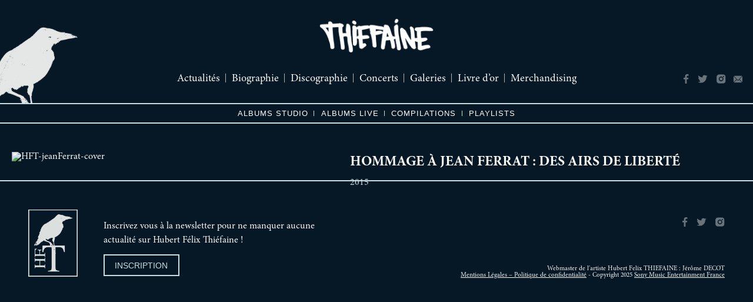

--- FILE ---
content_type: text/css
request_url: https://www.thiefaine.com/wp-content/themes/thiefaine_2018/style.css
body_size: 7417
content:
/*
Theme Name: Thiefaine
Theme URI: http://www.thiefaine.com
Author: Holy Soakers
Author URI: http://www.holysoakers.com
Version: 1.0
License: Copyright 2018 Holy Soakers
License URI: http://www.holysoakers.com
*/


/*-----------------------------------------------------
	1. Normalize 
-------------------------------------------------------*/

html,
body,
div,
span,
applet,
object,
iframe,
h1,
h2,
h3,
h4,
h5,
h6,
p,
blockquote,
pre,
a,
abbr,
acronym,
address,
big,
cite,
code,
del,
dfn,
em,
img,
ins,
kbd,
q,
s,
samp,
small,
strike,
strong,
sub,
sup,
tt,
var,
b,
u,
i,
center,
dl,
dt,
dd,
ol,
ul,
li,
fieldset,
form,
label,
legend,
table,
caption,
tbody,
tfoot,
thead,
tr,
th,
td,
article,
aside,
canvas,
details,
embed,
figure,
figcaption,
footer,
header,
hgroup,
menu,
nav,
output,
ruby,
section,
summary,
time,
mark,
audio,
video {
    margin: 0;
    padding: 0;
    border: 0;
    font-size: 100%;
    font: inherit;
    vertical-align: baseline;
}

article,
aside,
details,
figcaption,
figure,
footer,
header,
hgroup,
menu,
nav,
section {
    display: block;
}

body {
    line-height: 1;
}

ol,
ul {
    list-style: none;
}

blockquote,
q {
    quotes: none;
}

blockquote:before,
blockquote:after,
q:before,
q:after {
    content: '';
    content: none;
}

table {
    border-collapse: collapse;
    border-spacing: 0;
}

* {
    -webkit-box-sizing: border-box;
    -moz-box-sizing: border-box;
    box-sizing: border-box;
}


/*-----------------------
	2. Accessibility
------------------------*/

.screen-reader-text {
    clip: rect(1px, 1px, 1px, 1px);
    height: 1px;
    overflow: hidden;
    position: absolute!important;
    width: 1px;
    word-wrap: normal!important
}

.screen-reader-text:focus {
    background-color: #f1f1f1;
    -webkit-border-radius: 3px;
    border-radius: 3px;
    -webkit-box-shadow: 0 0 2px 2px rgba(0, 0, 0, 0.6);
    box-shadow: 0 0 2px 2px rgba(0, 0, 0, 0.6);
    clip: auto!important;
    color: #21759b;
    display: block;
    font-size: 14px;
    font-size: .875rem;
    font-weight: 700;
    height: auto;
    left: 5px;
    line-height: normal;
    padding: 15px 23px 14px;
    text-decoration: none;
    top: 5px;
    width: auto;
    z-index: 100000
}


/*-----------------------
	3. Clearing
------------------------*/

.clear {
    clear: both;
}

.clear:before,
.clear:after,
.entry-content:before,
.entry-content:after,
.entry-footer:before,
.entry-footer:after,
.comment-content:before,
.comment-content:after,
.site-header:before,
.site-header:after,
.site-content:before,
.site-content:after,
.site-footer:before,
.site-footer:after,
.nav-links:before,
.nav-links:after,
.pagination:before,
.pagination:after,
.comment-author:before,
.comment-author:after,
.widget-area:before,
.widget-area:after,
.widget:before,
.widget:after,
.comment-meta:before,
.comment-meta:after {
    content: "";
    display: table;
    table-layout: fixed
}

.clear:after,
.entry-content:after,
.entry-footer:after,
.comment-content:after,
.site-header:after,
.site-content:after,
.site-footer:after,
.nav-links:after,
.pagination:after,
.comment-author:after,
.widget-area:after,
.widget:after,
.comment-meta:after {
    clear: both
}


/*-----------------------
	4. Text Zone
------------------------*/

.textZone p {
    margin-bottom: 1.5em;
    line-height: 1.5em;
}

.textZone b,
.textZone strong {
    font-weight: bold;
}

.textZone big {
    font-size: 125%
}

.textZone dfn,
.textZone cite,
.textZone em,
.textZone i {
    font-style: italic
}

.textZone a {
    color: #ffffff;
}

.textZone a:hover {
    color: #111;
}

.textZone ul {
    list-style: outside disc;
    margin: 1em 1em 1em 4em;
}

.textZone ol {
    list-style: outside decimal;
    margin: 1em 1em 1em 4em;
}

.textZone li {
    position: relative;
    left: 1em;
    padding-right: 1em;
    margin: 0 0 0.3em 0;
}

.textZone h1,
.textZone h2,
.textZone h3,
.textZone h4,
.textZone h5,
.textZone h6 {
    clear: both;
    line-height: 1.4;
    margin: 0 0 .75em;
    padding: 1.5em 0 0
}

.textZone h1 {
    font-size: 2em;
    font-weight: 300
}

.textZone h2 {
    font-size: 1.5em;
    font-weight: 300
}

.textZone h3 {
    font-size: 1.17em;
    font-weight: 300
}

.textZone h4 {
    font-size: 1.12em;
    font-weight: 800
}

.textZone h5 {
    font-size: .83em;
    font-weight: 800;
}

.textZone h6 {
    font-size: .75em;
    font-weight: 800
}

.textZone h1:first-child,
.textZone h2:first-child,
.textZone h3:first-child,
.textZone h4:first-child,
.textZone h5:first-child,
.textZone h6:first-child {
    padding-top: 0
}

.textZone address {
    margin: 0 0 1.5em
}

.textZone pre {
    background: #eee;
    font-family: "Courier 10 Pitch", Courier, monospace;
    line-height: 1.6;
    margin-bottom: 1.6em;
    max-width: 100%;
    overflow: auto;
    padding: 1.6em
}

.textZone code,
.textZone kbd,
.textZone tt,
.textZone var {
    font-family: Monaco, Consolas, "Andale Mono", "DejaVu Sans Mono", monospace;
    font-size: 16px;
    font-size: 1em
}

.textZone abbr,
.textZone acronym {
    border-bottom: 1px dotted #666;
    cursor: help
}

.textZone mark,
.textZone ins {
    background: #eee;
    text-decoration: none
}

.textZone blockquote {
    background: #f9f9f9;
    padding: 1em 1em 1em 3em;
    border-left: 10px solid #666;
    margin: 1.5em 10px;
    quotes: "\201C""\201D""\2018""\2019";
}

.textZone blockquote:before {
    color: #ccc;
    content: open-quote;
    font-size: 4em;
    line-height: 0.1em;
    margin-right: 0.25em;
    vertical-align: -0.4em;
}

.textZone blockquote p {
    display: inline;
}

.textZone hr {
    border: none;
    border-bottom: 1px solid #ffffff;
}

.textZone q {
    quotes: "“" "”" "‘" "’"
}

.textZone .size-thumbnail {
    width: 33%;
    height: auto;
}

.textZone .size-medium {
    width: 50%;
    height: auto;
}

.textZone .size-large {
    width: 100%;
    height: auto;
}

.textZone .size-full {
    max-width: 100%;
    height: auto;
}

.textZone .alignleft {
    position: relative;
    display: block;
    float: left;
    margin: 0 1.5em 1.5em 0;
}

.textZone .alignright {
    position: relative;
    display: block;
    float: right;
    margin: 0 0 1.5em 1.5em;
}

.textZone .aligncenter {
    position: relative;
    display: block;
    clear: both;
    margin: 1.5em auto;
}

.textZone :focus {
    outline: none
}

.textZone iframe {
    width: 100%;
}


/*-----------------------
	5. My Style
------------------------*/

html,
body {
    background: #061726/*#eee*/
    ;
    font-family: "MinionPro", "Times New Roman", Times, serif;
    color: #ffffff;
    width: 100%;
    height: 100% !important;
    margin: 0 auto;
    font-size: 16px;
}

::selection {
    background: #ffffff;
    color: #fff;
    text-shadow: none;
}

a {
    color: #CCDDE0;
    -webkit-transition: all .2s linear;
    transition: all .2s linear;
}

@font-face {
    font-family: 'MinionPro';
    src: url('fonts/MinionPro-Regular.eot?#iefix') format('embedded-opentype'), url('fonts/MinionPro-Regular.otf') format('opentype'), url('fonts/MinionPro-Regular.woff') format('woff'), url('fonts/MinionPro-Regular.ttf') format('truetype'), url('fonts/MinionPro-Regular.svg#MinionPro-Regular') format('svg');
    font-weight: normal;
    font-style: normal;
}

@font-face {
    font-family: 'MinionPro';
    src: url('fonts/MinionPro-It.eot?#iefix') format('embedded-opentype'), url('fonts/MinionPro-It.otf') format('opentype'), url('fonts/MinionPro-It.woff') format('woff'), url('fonts/MinionPro-It.ttf') format('truetype'), url('fonts/MinionPro-It.svg#MinionPro-It') format('svg');
    font-weight: normal;
    font-style: italic;
}

@font-face {
    font-family: 'MinionPro';
    src: url('fonts/MinionPro-Bold.eot?#iefix') format('embedded-opentype'), url('fonts/MinionPro-Bold.otf') format('opentype'), url('fonts/MinionPro-Bold.woff') format('woff'), url('fonts/MinionPro-Bold.ttf') format('truetype'), url('fonts/MinionPro-Bold.svg#MinionPro-Bold') format('svg');
    font-weight: bold;
    font-style: normal;
}

@font-face {
    font-family: 'MinionPro';
    src: url('fonts/MinionPro-BoldIt.eot?#iefix') format('embedded-opentype'), url('fonts/MinionPro-BoldIt.otf') format('opentype'), url('fonts/MinionPro-BoldIt.woff') format('woff'), url('fonts/MinionPro-BoldIt.ttf') format('truetype'), url('fonts/MinionPro-BoldIt.svg#MinionPro-BoldIt') format('svg');
    font-weight: bold;
    font-style: italic;
}

header {
    position: relative;
    width: 100%;
    background: url(img/Corbeau.png) -30px 106% no-repeat;
    background-size: auto 75%;
}

header #logo {
    position: relative;
    left: 50%;
    -webkit-transform: translateX(-50%);
    transform: translateX(-50%);
    display: inline-block;
    width: 60%;
    max-width: 480px;
    padding: 2em 0;
}

header #logo img {
    display: block;
    width: 100%;
    height: auto;
}

header .menu {
    padding: 0 10% 2em 10%;
    width: 100%;
    text-align: center;
}

header .menu li {
    position: relative;
    display: inline-block;
    margin: 0 .5em
}

header .menu li::after {
    content: "";
    position: absolute;
    top: 0;
    right: -.65em;
    width: 1px;
    height: 80%;
    background: #b2b2b2
}

header .menu li:last-child::after {
    display: none;
}

header .menu li a {
    position: relative;
    display: inline-block;
    color: #ffffff;
    text-decoration: none;
    font-size: 1.125em;
}

header .menu li a::after {
    content: "";
    position: absolute;
    bottom: -2px;
    left: 0;
    width: 0%;
    height: 2px;
    -webkit-transition: all .2s linear;
    transition: all .2s linear;
}

header .menu li a:hover::after,
.current-menu-item a::after,
.current_page_item a::after,
.post-type-archive-discographie #menu-item-3976 a::after,
.single-concerts #menu-item-3975 a::after,
.post-type-archive-galeries #menu-item-4074 a::after,
.single-galeries #menu-item-4074 a::after,
.single-videos #menu-item-4074 a::after,
.page-id-4113 #menu-item-3976 a::after {
    width: 100% !important;
}

header .Social {
    position: absolute;
    bottom: 2em;
    right: 1em;
    text-align: right;
}

header .Social li {
    position: relative;
    display: inline-block;
    margin-left: .5em;
}

header .Social li a {
    position: relative;
    display: block;
    width: 18px;
    height: 18px;
    background: url(img/Social2.png) no-repeat;
    background-size: auto 16px;
    text-indent: -9999px;
    font-size: 0;
    padding: .25em;
    margin: .15em;
    -webkit-transition: all .2s linear;
    transition: all .2s linear;
}

header .Social li a {
    opacity: .4;
}

header .Social li a:hover {
    opacity: 1;
}

header .Social li a.Facebook {
    background-position: 6px center;
}

header .Social li a.Twitter {
    background-position: -24px center;
}

header .Social li a.Instagram {
    background-position: -51px center;
}

header .Social li a.Newsletter {
    background-position: -80px center;
}

#welcome {
    position: relative;
    width: 100%;
    max-width: 1400px;
    margin: 0 auto;
    height: 100%;
    text-align: center;
    overflow: hidden;
}

#welcome img {
    position: absolute;
    top: 0;
    left: 50%;
    -webkit-transform: translateX(-50%);
    transform: translateX(-50%);
    display: inline-block;
    width: auto;
    height: 100%;
}

#welcome #links {
    position: absolute;
    bottom: 2.5em;
    right: 5%;
    text-align: center;
}

#welcome #links li {
    position: relative;
    display: inline-block;
    padding: 1.5em 1em;
}

#welcome #links li a {
    display: inline-block;
    text-decoration: none;
    text-transform: uppercase;
    font-family: arial;
    padding: .7em 1.2em;
    font-size: .9em;
    -webkit-transition: all .2s linear;
    transition: all .2s linear;
}

#welcome .Social {
    position: absolute;
    bottom: 4.5em;
    left: 5%;
    text-align: center;
}

#welcome .Social li {
    position: relative;
    display: inline-block;
    margin-left: .5em;
}

#welcome .Social li a {
    position: relative;
    display: block;
    width: 22px;
    height: 22px;
    background: url(img/Social2.png) no-repeat;
    background-size: auto 20px;
    text-indent: -9999px;
    font-size: 0;
    padding: .25em;
    margin: .15em;
    -webkit-transition: all .2s linear;
    transition: all .2s linear;
}

#welcome .Social li a {
    opacity: .4;
}

#welcome .Social li a:hover {
    opacity: 1;
}

#welcome .Social li a.Facebook {
    background-position: 6px center;
}

#welcome .Social li a.Twitter {
    background-position: -29px center;
}

#welcome .Social li a.Instagram {
    background-position: -64px center;
}

#welcome .Social li a.Newsletter {
    background-position: -99px center;
}


/*
#slider{position:relative; width:100%; overflow:hidden}
.flex-container a:hover,.flex-slider a:hover {outline: none;}
.slides,.slides > li,.flex-control-nav,.flex-direction-nav {margin: 0; padding: 0; list-style: none;}
.flex-pauseplay span {text-transform: capitalize;}
.flexslider {position:relative; margin: 0; padding: 0;}
.flexslider .slides > li {display: none; -webkit-backface-visibility: hidden;}
.flexslider .slides img {width: 100%; height:auto; display: block;}
.flexslider .slides:after {content: "\0020";display: block;clear: both;visibility: hidden;line-height: 0;height: 0;}
html[xmlns] .flexslider .slides {display: block;}
* html .flexslider .slides {height: 1%;}
.no-js .flexslider .slides > li:first-child {display: block;}
.flex-nav-prev, .flex-nav-next{position:absolute; top:0; width:5em; height:100%;  z-index:9;}
.flex-nav-prev{left:0;}
.flex-nav-next{right:0;}
.flex-nav-prev a, .flex-nav-next a{position:absolute; top:50%;  width:7em; height:7em;  border-radius:5em; text-indent:-9999px; -webkit-transition: all .2s linear; transition: all .2s linear;}
	.flex-nav-prev a:hover, .flex-nav-next a:hover{opacity:.7;}
	.flex-nav-prev a{-webkit-transform: translate(-50%, -50%); transform: translate(-50%, -50%); background-image:url(img/Previous.png); background-repeat:no-repeat; background-position:75% center; background-size:auto 40%;}
	.flex-nav-next a{left:1.5em; top:50%; -webkit-transform: translateY(-50%); transform: translateY(-50%); background-image:url(img/Next.png); background-repeat:no-repeat; background-position:25% center; background-size:auto 40%;}
*/


/* ACTU LIST */

#actusList {
    position: relative;
    margin: 0 auto;
    width: 100%;
    max-width: 800px;
    padding: 3em 0;
}

#actusList article {
    position: relative;
    margin-bottom: 5em;
}

#actusList article .postImg {
    position: relative;
    width: 100%;
    width: 38%;
    float: left;
}

#actusList article .postImg img {
    width: 100%;
    height: auto;
}

#actusList .postRight {
    position: relative;
    float: left;
    width: 58%;
    margin-left: 4%;
    margin-top: 1.5em;
}

#actusList .postRight .postTop {
    min-height: 284px;
}

.actus .postTitle {
    color: #ffffff;
    font-size: 1.5em;
    text-transform: uppercase;
    font-weight: bold;
}

.actus .postTitle a {
    color: #ffffff;
    text-decoration: none;
}

.actus .postDate {
    font-family: arial;
    display: inline-block;
    text-transform: uppercase;
    margin: .75em 0 2em 0;
    color: #fff;
    font-size: .65em;
    padding: .35em .35em .25em .35em;
}

.actus .postReadMore {
    position: relative;
    text-align: right;
}

.actus .postReadMore a {
    position: relative;
    font-family: arial;
    display: inline-block;
    text-transform: uppercase;
    margin: .75em 0 2em 0;
    color: #fff;
    font-size: .65em;
    padding: .35em .35em .25em .35em;
    line-height: 1em;
    text-decoration: none;
}

.actus .postFooter {
    position: relative;
}

.actus .postFooter hr {
    border-right: 0;
    border-left: 0;
    border-bottom: 0;
    opacity: .3;
    position: relative;
    margin-bottom: 1.5em;
}

.actus .postFooter .postShare {
    position: relative;
    width: 60%;
    float: left;
}

.actus .postShare li {
    display: inline-block;
    margin-right: .5em;
}

.actus .postShare li a {
    position: relative;
    display: block;
    width: 18px;
    height: 18px;
    background: url(img/Social2.png) no-repeat;
    background-size: auto 16px;
    text-indent: -9999px;
    font-size: 0;
    padding: .25em;
    margin: .15em;
    -webkit-transition: all .2s linear;
    transition: all .2s linear;
}

.actus .postShare li a {
    opacity: .4;
}

.actus .postShare li a:hover {
    opacity: 1;
}

.actus .postShare li a.postShareFacebook {
    background-position: 6px center;
}

.actus .postShare li a.postShareTwitter {
    background-position: -24px center;
}

.actus .postRight .postFooter .postComments {
    position: relative;
    width: 40%;
    float: left;
    text-align: right;
}

.actus .postComments a {
    display: inline-block;
    margin-top: .1em;
    padding: 0 0 .3em 2em;
    color: #CCDDE0;
    text-decoration: none;
    font-family: arial;
    text-transform: uppercase;
    font-size: .65em;
    background: url(img/Comments_Grey.png) top left no-repeat;
    background-size: auto 100%;
}

.wp-pagenavi {
    text-align: center;
}

.wp-pagenavi span,
.wp-pagenavi a {
    background-color: #ffffff;
    color: #061726;
    letter-spacing: 1px;
    text-decoration: none;
    font-family: arial;
    text-transform: uppercase;
    font-size: .9em;
    padding: .5em !important;
    border: 0 !important;
    -webkit-transition: all .2s linear;
    transition: all .2s linear;
}


/* ACTU SINGLE */

#singlePost .singleTop {
    position: relative;
    background: #061726;
    padding: 3em;
}

#singlePost .singleTopCtt {
    position: relative;
    margin: 0 auto;
    width: 100%;
    max-width: 800px;
}

#singlePost .commentZone {
    position: relative;
    margin: 0 auto;
    width: 100%;
    max-width: 800px;
    padding: 3em 0;
}

#singlePost .commentForm h3 {
    display: inline-block;
    margin-top: .1em;
    padding: 0 0 .3em 2em;
    color: #ffffff;
    text-decoration: none;
    font-weight: bold;
    font-family: arial;
    text-transform: uppercase;
    font-size: .8em;
    background: url(img/Comments.png) top left no-repeat;
    background-size: auto 100%;
}

#singlePost .commentForm form {
    margin: 1em 0;
}

#singlePost .commentForm form input {
    position: relative;
    font-family: "MinionPro", "Times New Roman", Times, serif;
    border: 0;
    font-size: .95em;
    background: #fff;
    outline: none;
    -webkit-appearance: none;
    padding: 1em;
    width: 48%;
    margin-bottom: 1em;
    margin-right: 3.5%;
}

#singlePost .commentForm form input:nth-child(2) {
    margin-right: 0;
}

#singlePost .commentForm form textarea {
    position: relative;
    font-family: "MinionPro", "Times New Roman", Times, serif;
    border: 0;
    font-size: .95em;
    background: #fff;
    outline: none;
    -webkit-appearance: none;
    padding: 1em;
    width: 100%;
    margin-bottom: 1em;
}

#singlePost .commentForm form #submit {
    position: relative;
    float: right;
    color: #fff;
    letter-spacing: 1px;
    -webkit-appearance: none;
    font-family: arial;
    text-transform: uppercase;
    font-size: .7em;
    background: inherit;
    -webkit-transition: all .2s linear;
    transition: all .2s linear;
    max-width: 240px;
    cursor: pointer;
}

#singlePost .commentForm hr {
    margin: 2em 0;
    opacity: .3;
}

.comment-notes,
#singlePost .commentForm .comment-form-attachment {
    display: none !important;
}

#unrollComments {
    display: block;
    padding: 1em 0 1.3em 2em;
    color: #ffffff;
    text-decoration: none;
    font-weight: bold;
    font-family: arial;
    text-transform: uppercase;
    font-size: .8em;
    background: url(img/Comments.png) center left no-repeat;
    background-size: auto 18px;
    cursor: pointer;
}

#singlePost .commentlist {
    display: none;
}

#singlePost .comment {
    position: relative;
    margin-bottom: 1em;
}

#singlePost .comment .gravatar {
    position: relative;
    float: left;
}

#singlePost .comment .right {
    position: relative;
    float: left;
    width: calc(100% - 80px);
    padding-left: 20px;
}

#singlePost .comment .commentAuthor {
    font-weight: bold;
}

#singlePost .comment .commentDate {
    color: #CCDDE0;
    font-size: .8em;
    position: relative;
    margin: .5em 0;
}


/* DISCOGRAPHIE */

#discoAnchor {
    position: relative;
    width: 100%;
    padding: .5em 1em .4em 1em;
    text-align: center;
    margin-bottom: 1em;
}

#discoAnchor li {
    position: relative;
    margin: 0 .7em;
    display: inline-block;
    text-transform: uppercase;
    font-family: arial;
    font-size: .8em;
    letter-spacing: 1px;
}

#discoAnchor li::after {
    content: "";
    position: absolute;
    top: .05em;
    right: -.8em;
    width: 1px;
    height: 80%;
}

#discoAnchor li:last-child::after {
    display: none;
}

#discoAnchor li a {
    color: #ffffff;
    text-decoration: none;
}

#discoFeatured {
    position: relative;
    margin: 0 auto;
    width: 100%;
    max-width: 1300px;
    padding: 2em 1.25em;
}

#discoFeatured .left {
    position: relative;
    width: 40%;
    float: left;
}

#discoFeatured .left img {
    display: block;
    width: 100%;
    height: auto;
}

#discoFeatured .right {
    position: absolute;
    left: 40%;
    width: 60%;
    height: 84%;
    padding: 0 6.5% 2% 6.5%;
    overflow-y: scroll;
}

.single-discographie #discoFeatured .right {
    padding: 0 6.5% 4% 6.5%;
}

#discoFeatured .right h2 {
    text-transform: uppercase;
    font-size: 1.5em;
    font-weight: bold;
    line-height: 1.5;
}

#discoFeatured .right h3 {
    text-transform: uppercase;
    color: #CCDDE0;
    margin: .5em 0;
}

#discoFeatured .right .tracklist {
    margin: 1em 0 2em 0;
}

#discoFeatured .right .tracklist .track {
    position: relative;
    width: 100%;
    padding: .3em 0;
}

#discoFeatured .right .tracklist .track .number {
    position: absolute;
    top: .3em;
    width: 25px;
    display: inline-block;
    color: #ffffff;
}

#discoFeatured .right .tracklist .track h4 {
    display: inline-block;
    width: calc(100% - 100px);
    padding-left: 25px;
}

#discoFeatured .right .tracklist .track .openParole {
    float: right;
    font-family: arial;
    text-transform: uppercase;
    text-decoration: none;
    font-size: .75em;
}

.buy {
    text-decoration: none;
    text-transform: uppercase;
    font-family: arial;
    padding: .7em 1.2em;
    font-size: .9em;
    -webkit-transition: all .2s linear;
    transition: all .2s linear;
}

.discoCategory {
    position: relative;
    margin: 0 auto;
    width: 100%;
    padding: 1.5em 1.5em 1.5em 1.5em;
    max-width: 1500px;
}

#albumsStudio {
    padding-top: 2em;
}

.discoCategory .discoCatTitle {
    position: relative;
    font-size: 1.875em;
    text-transform: uppercase;
    background: #061726;
    margin-bottom: 1.75em;
    margin-left: 2%;
    display: inline-block;
    clear: both;
}

.discoCategory .discoCatTitle::after {
    content: "";
    position: absolute;
    bottom: -.2em;
    left: 0;
    width: 100%;
    height: 2px;
}

.discoList article {
    width: 24.5%;
    padding: 0 2%;
    display: inline-block;
    -webkit-transition: all 0.65s cubic-bezier(0.7, 0.3, 0, 1);
    transition: all 0.65s cubic-bezier(0.7, 0.3, 0, 1);
    margin-bottom: 4%;
    vertical-align: top;
}

.discoList .albumOpen {
    padding-bottom: 622px;
}

.discoList article .thumb {
    position: relative;
    padding-bottom: 1em;
    cursor: pointer;
}

.discoList article .thumb::before {
    content: '';
    position: absolute;
    height: 0px;
    width: 0px;
    border-left: 20px solid transparent;
    border-right: 20px solid transparent;
    border-bottom: 20px solid #061726;
    top: 96%;
    z-index: 100;
    left: 50%;
    -webkit-transform: translateX(-50%);
    transform: translateX(-50%);
    -webkit-transition: all .2s linear;
    transition: all .2s linear;
    opacity: 0;
}

.discoList .albumOpen .thumb::before {
    opacity: 1;
}

.discoList article .thumb img {
    width: 100%;
    height: auto;
}

.discoList article .thumb h2 {
    position: relative;
    margin: .6em 0 .3em 0;
    font-weight: bold;
    text-transform: uppercase;
    line-height: 1.4em;
}

.discoList article .thumb h3 {
    color: #CCDDE0;
}

.discoList .unroll {
    position: absolute;
    left: 0;
    width: 100%;
    background: #061726;
    z-index: 200;
    height: 0;
    overflow: hidden;
    -webkit-transition: all 0.65s cubic-bezier(0.7, 0.3, 0, 1);
    transition: all 0.65s cubic-bezier(0.7, 0.3, 0, 1);
}

.discoList .albumOpen .unroll {
    height: 622px;
}

.discoList .unrollCtt {
    position: relative;
    margin: 0 auto;
    width: 100%;
    max-width: 1300px;
    padding: 4em 2em;
}

.discoList .unroll .left {
    position: relative;
    width: 40%;
    float: left;
}

.discoList .unroll .left img {
    display: block;
    width: 100%;
    height: auto;
}

.discoList .unroll .right {
    position: relative;
    width: 60%;
    height: 560px;
    height: calc(620px - 8em);
    float: right;
}

.discoList .unroll .right>div {
    padding: 0 7.5%;
}

.discoList .unroll .albumClose {
    font-size: 2em;
    position: absolute;
    top: .7em;
    right: .7em;
    -webkit-transition: all .2s linear;
    transition: all .2s linear;
    cursor: pointer;
}

.discoList .unroll .albumClose:hover {
    transform: scale(1.2);
}

.discoList .unroll .right h2 {
    text-transform: uppercase;
    font-size: 1.5em;
    font-weight: bold;
    width: 100%;
    padding-right: 30px;
}

.discoList .unroll .right h4 {
    display: inline-block;
    width: calc(100% - 100px);
    padding-left: 25px;
}

.discoList .unroll .right .tracklist {
    margin: 1em 0 2em 0;
}

.discoList .unroll .right .tracklist .track {
    position: relative;
    width: 100%;
    padding: .3em 0;
}

.discoList .unroll .right .tracklist .track .number {
    position: absolute;
    top: .3em;
    width: 25px;
    display: inline-block;
    color: #ffffff;
}

.discoList .unroll .right .tracklist .track h3 {
    display: inline-block;
    width: calc(100% - 100px);
    padding-left: 25px;
}

.discoList .unroll .right .tracklist .track .openParole {
    float: right;
    font-family: arial;
    text-transform: uppercase;
    text-decoration: none;
    font-size: .75em;
}

.post-type-archive-discographie .parolesOverlay,
.single-discographie .parolesOverlay {
    position: fixed;
    display: none;
    top: 0;
    left: 0;
    width: 100%;
    height: 100%;
    overflow-y: scroll;
    z-index: 999;
    /*background:rgba(238, 238, 238, 0.98);*/
    background: #061726;
}

.post-type-archive-discographie .parolesOverlayCtt,
.single-discographie .parolesOverlayCtt {
    position: relative;
    margin: 0 auto;
    padding: 4em;
    max-width: 700px;
    overflow: scroll;
    color: #ffffff;
}

.post-type-archive-discographie .parolesOverlayCtt h3,
.single-discographie .parolesOverlayCtt h3 {
    text-transform: uppercase;
    font-size: 1.5em;
    margin-bottom: 2em;
    text-align: center;
    font-weight: bold;
}

.post-type-archive-discographie .closeCross,
.single-discographie .closeCross {
    position: fixed;
    top: 2em;
    right: 2em;
    cursor: pointer;
    -webkit-transition: all .2s linear;
    transition: all .2s linear;
    z-index: 999;
    color: #ffffff;
    text-decoration: none;
    font-size: 2em;
}

.post-type-archive-discographie .closeCross:hover,
.single-discographie .closeCross:hover {
    transform: scale(1.2);
}


/* CONCERTS */

#concertsAnchor {
    position: relative;
    width: 100%;
    padding: .5em 1em .4em 1em;
    text-align: center;
    margin-bottom: 1em;
}

#concertsAnchor li {
    position: relative;
    margin: 0 .7em;
    display: inline-block;
    text-transform: uppercase;
    font-family: arial;
    font-size: .8em;
    letter-spacing: 1px;
}

#concertsAnchor li::after {
    content: "";
    position: absolute;
    top: .05em;
    right: -.8em;
    width: 1px;
    height: 80%;
}

#concertsAnchor li:last-child::after {
    display: none;
}

#concertsAnchor li a {
    color: #ffffff;
    text-decoration: none;
}

.currentTour {
    position: relative;
    max-width: 1000px;
    height: 100%;
    background: #061726;
    overflow: auto;
    -webkit-overflow-scrolling: touch;
    left: 50% !important;
    -webkit-transform: translateX(-50%);
    transform: translateX(-50%);
}

.currentTour iframe {
    position: relative;
    max-width: 100%;
    margin: 0 auto;
    overflow: auto;
    -webkit-overflow-scrolling: touch;
}

.concertCategory {
    position: relative;
    margin: 0 auto;
    width: 100%;
    padding: 1.5em 1.5em 1.5em 1.5em;
    max-width: 1500px;
}

#albumsStudio {
    padding-top: 2em;
}

.concertCategory .concertCatTitle {
    position: relative;
    font-size: 1.875em;
    text-transform: uppercase;
    background: #061726;
    margin-bottom: 1.75em;
    margin-left: 2%;
    display: inline-block;
    clear: both;
}

.concertCategory .concertCatTitle::after {
    content: "";
    position: absolute;
    bottom: -.2em;
    left: 0;
    width: 100%;
    height: 2px;
}

.concertList article {
    width: 24.5%;
    padding: 0 2%;
    display: inline-block;
    -webkit-transition: all 0.65s cubic-bezier(0.7, 0.3, 0, 1);
    transition: all 0.65s cubic-bezier(0.7, 0.3, 0, 1);
    margin-bottom: 4%;
    vertical-align: top;
}

.concertList .albumOpen {
    padding-bottom: 684px;
}

.concertList article .thumb {
    position: relative;
    padding-bottom: 1em;
    cursor: pointer;
}

.concertList article .thumb::before {
    content: '';
    position: absolute;
    height: 0px;
    width: 0px;
    border-left: 20px solid transparent;
    border-right: 20px solid transparent;
    border-bottom: 20px solid #061726;
    top: 96%;
    z-index: 100;
    left: 50%;
    -webkit-transform: translateX(-50%);
    transform: translateX(-50%);
    -webkit-transition: all .2s linear;
    transition: all .2s linear;
    opacity: 0;
}

.concertList .albumOpen .thumb::before {
    opacity: 1;
}

.concertList article .thumb img {
    width: 100%;
    height: auto;
}

.concertList article .thumb h2 {
    position: relative;
    margin: .6em 0 .3em 0;
    font-weight: bold;
    text-transform: uppercase;
    line-height: 1.4em;
}

.concertList article .thumb h3 {
    color: #CCDDE0;
}

.concertList .unroll {
    position: absolute;
    left: 0;
    width: 100%;
    background: #061726;
    z-index: 200;
    height: 0;
    overflow: hidden;
    -webkit-transition: all 0.65s cubic-bezier(0.7, 0.3, 0, 1);
    transition: all 0.65s cubic-bezier(0.7, 0.3, 0, 1);
}

.concertList .albumOpen .unroll {
    height: 684px;
}

.concertList .unrollCtt {
    position: relative;
    margin: 0 auto;
    width: 100%;
    max-width: 1300px;
    padding: 4em 2em;
}

.concertList .unroll .left {
    position: relative;
    width: 40%;
    float: left;
    text-align: center;
}

.concertList .unroll .left img {
    width: auto;
    height: 100%;
}

.concertList .unroll .right {
    position: relative;
    width: 60%;
    height: 560px;
    height: calc(620px - 4em);
    float: right;
}

.concertList .unroll .right>div {
    padding: 0 7.5%;
}

.concertList .unroll .albumClose {
    font-size: 2em;
    position: absolute;
    top: .7em;
    right: .7em;
    -webkit-transition: all .2s linear;
    transition: all .2s linear;
    cursor: pointer;
}

.concertList .unroll .albumClose:hover {
    transform: scale(1.2);
}

.concertList .unroll .right h2 {
    text-transform: uppercase;
    font-size: 1.5em;
    font-weight: bold;
}

.concertList .unroll .right h3 {
    text-transform: uppercase;
    color: #CCDDE0;
    margin: 1em 0;
}

.concertList .unroll .right .tracklist {
    margin: 1em 0 2em 0;
}


/*
	
	

.singleConcert{position:relative; background:#061726; padding:3em;}
.singleConcert .singleConcertCtt{position:relative; margin:0 auto; width:100%; max-width:800px;}
.singleConcert .concertTitle{color:#ffffff; font-size:1.5em; text-transform:uppercase; font-weight:bold;}
.singleConcert .concertDate{position:relative; margin:.5em 0;}
*/


/* GALERIES */

#galeriesAnchor {
    position: relative;
    width: 100%;
    padding: .5em 1em .4em 1em;
    text-align: center;
    margin-bottom: 1em;
}

#galeriesAnchor li {
    position: relative;
    margin: 0 .7em;
    display: inline-block;
    text-transform: uppercase;
    font-family: arial;
    font-size: .8em;
    letter-spacing: 1px;
}

#galeriesAnchor li::after {
    content: "";
    position: absolute;
    top: .05em;
    right: -.8em;
    width: 1px;
    height: 80%;
}

#galeriesAnchor li:last-child::after {
    display: none;
}

#galeriesAnchor li a {
    color: #ffffff;
    text-decoration: none;
}

.galeries {
    position: relative;
    margin: 0 auto;
    width: 100%;
    padding: 1.5em;
    max-width: 1500px;
}

.galeries .galeriesTitle {
    position: relative;
    font-size: 1.875em;
    text-transform: uppercase;
    background: #061726;
    margin-bottom: 1em;
    margin-left: 2%;
    clear: both;
    display: inline-block;
}

.galeries .galeriesTitle::after {
    content: "";
    position: absolute;
    bottom: -.2em;
    left: 0%;
    width: 100%;
    height: 2px;
}

.galeries article {
    position: relative;
    width: 25%;
    padding: 0 2%;
    float: left;
    margin-bottom: 4%;
}

.galeries article:nth-child(4n+1) {
    clear: left;
}

.galeries article a {
    display: block;
    color: #ffffff;
    text-decoration: none
}

.galeries article a .img {
    position: relative;
    display: block;
}

.galeries article a .img img {
    display: block;
    width: 100%;
    height: auto;
}

.galeries article a .img .overlay {
    position: absolute;
    top: 0;
    left: 0;
    height: 100%;
    width: 100%;
    background: rgba(0, 0, 0, 0.6);
    color: #fff;
    text-align: center;
    -webkit-transition: all .2s linear;
    transition: all .2s linear;
    opacity: 0;
}

.galeries article a .img .overlay div {
    position: relative;
    top: 50%;
    -webkit-transform: translateY(-50%);
    transform: translateY(-50%);
}

.galeries article a:hover .img .overlay {
    opacity: 1;
}

.galeries article a h2 {
    font-weight: bold;
    font-size: 1.25em;
    margin: .7em 0 .5em 0;
    text-align: center;
}

.galeries article a h3,
.galeries article a h4 {
    text-align: center;
    margin-bottom: .25em;
}

.singleGaleries {
    position: relative;
    background: #061726;
    padding: 3em;
}

.singleGaleries .singleGaleriesCtt {
    position: relative;
    margin: 0 auto;
    width: 100%;
    max-width: 800px;
}

.singleGaleries .singleGaleriesTitle {
    color: #ffffff;
    font-size: 1.5em;
    text-transform: uppercase;
    font-weight: bold;
    margin-bottom: 1em;
}

.singleGaleries .singleGaleriesAnnee {
    margin-top: .5em;
}

.singleGaleries .album {
    background: #061726;
    padding: 1em;
    margin: 2em auto;
}

.gallery-item a {
    display: block;
    padding: 0 .4em;
}

.gallery-item a img {
    width: 100%!important;
    height: auto !important;
    border: 0 !important;
}

.tos-caption>div {
    padding: .75em 0;
    font-family: helvetica, arial, sans-serif;
    font-size: .8em;
}

.singleGaleries .gallery-caption {
    display: none;
}

.textZone .wp-video,
.textZone .wp-video video {
    width: 100% !important;
    height: auto !important;
}

.tabContainer {
    position: relative;
    width: 100%;
    display: block;
}

.tabContainer>.tab-links {
    padding: 0 2%
}

.tabContainer>.tab-links:after {
    display: block;
    clear: both;
    content: '';
}

.tabContainer>.tab-links li {
    display: inline-block;
    margin: 1em 1em 1em 0;
    float: left;
    list-style: none;
}

.tabContainer>.tab-links a {
    position: relative;
    font-size: 1.275em;
    text-transform: uppercase;
    background: #061726;
    width: 100%;
    margin-right: 2%;
    clear: both;
    display: inline-block;
    color: #ffffff;
    text-decoration: none;
}

.tabContainer .tab-content {
    padding: 1em 0;
}

.tabContainer .tab {
    display: none;
}

.tabContainer .tab.active {
    display: block;
}


/*
.tabContainer .tab-content .tab-links li{position:relative; display:block; float:left; width:33.3333%; margin-bottom:1em;}
.tabContainer .tab-content .tab-links li a{text-decoration:none; color:#253450;}
.tabContainer .tab-content .tab-links li a .img{position:relative; }
.tabContainer .tab-content .tab-links li a:hover .img::before, .tabContainer .tab-content .tab-links li.active a .img::before{position:absolute; top:50%; left:50%; -webkit-transform: translate(-50%, -50%); transform: translate(-50%, -50%); content: ""; border-style: solid; border-width: 15px 0 15px 26.0px; border-color: transparent transparent transparent #fff; -webkit-transition: all .2s linear; transition: all .2s linear;}
.tabContainer .tab-content .tab-links li img{display:block; width:100%; height:auto; margin-bottom:.7em;}
	.tabContainer .tab-content .tab-links li:nth-child(3n+1){padding-right:1em;}
	.tabContainer .tab-content .tab-links li:nth-child(3n+2){padding:0 .5em; }
	.tabContainer .tab-content .tab-links li:nth-child(3n+3){padding-left:1em;}
	*/


/* LIVRE D'OR */

#livreDorComment {
    position: relative;
    margin: 0 auto;
    width: 100%;
    max-width: 800px;
    padding: 1em 0;
}

#livreDorComment h3 {
    display: none;
}

#livreDorComment form {
    margin: 1em 0;
}

#livreDorComment input {
    position: relative;
    font-family: "MinionPro", "Times New Roman", Times, serif;
    border: 0;
    font-size: .95em;
    background: #fff;
    outline: none;
    -webkit-appearance: none;
    padding: 1em !important;
    width: 48%;
    max-width: 350px;
    margin-bottom: 1em;
    float: left;
    margin-right: 2%;
}

#livreDorComment textarea {
    position: relative;
    font-family: "MinionPro", "Times New Roman", Times, serif;
    border: 0;
    font-size: .95em;
    background: #fff;
    outline: none;
    -webkit-appearance: none;
    padding: 1em 1em .75em 1em;
    width: 100%;
    margin-bottom: 1em;
}

.comment-form-attachment {
    margin-bottom: .75em !important;
}

#livreDorComment #attachment {
    background: #fff;
    padding: 0;
}

#livreDorComment .attachmentRules {
    display: block;
    color: #CCDDE0;
    font-size: .8em;
}

#livreDorComment #submit {
    position: relative;
    color: #CCDDE0;
    border: 2px solid #CCDDE0;
    letter-spacing: 1px;
    -webkit-appearance: none;
    font-family: arial;
    text-transform: uppercase;
    font-size: .7em;
    background: transparent;
    -webkit-transition: all .2s linear;
    transition: all .2s linear;
    max-width: 240px;
    cursor: pointer;
}

#livreDorComment #submit:hover {
    color: #fff;
    background: #CCDDE0;
}

#livreDorList li {
    position: relative;
    padding-bottom: 3em;
    border-bottom: 1px solid #ccc;
    margin-bottom: 3em;
}

#livreDorList li .image {
    position: relative;
    float: left;
    display: block;
    padding: 0 1em .7em 0;
}

#livreDorList li .image img {
    max-width: 140px;
    height: auto;
}

#livreDorList li .commentAuthor {
    font-weight: bold;
}

#livreDorList li .commentDate {
    color: #CCDDE0;
    font-size: .8em;
    position: relative;
    margin: .5em 0;
}

.page-template-livredor .commentForm,
.page-template-livredor #unrollComments {
    display: none;
}

.page-template-livredor .commentlist {
    display: block !important
}


/* PAGES */

.pageTitle {
    position: relative;
    font-size: 1.875em;
    text-transform: uppercase;
    background: #061726;
    margin-bottom: 1.75em;
    display: inline-block;
    clear: both;
}

.pageTitle::after {
    content: "";
    position: absolute;
    bottom: -.2em;
    left: 0;
    width: 100%;
    height: 2px;
}


/* FOOTER */

footer {
    background: #061726;
    padding: 3em;
}

footer h1 {
    position: relative;
    margin-bottom: .5em;
    text-transform: uppercase;
    font-size: 1.5em;
}

footer .left {
    position: relative;
    float: left;
    width: 50%;
    background: url(img/CorbeauFooter.png) left center no-repeat;
    background-size: auto 100%;
    padding-left: 8em;
    padding-top: 1em;
    padding-bottom: .675em;
}

footer .left p {
    line-height: 1.5em;
    width: 90%;
    max-width: 400px;
    margin-bottom: 1.5em;
}

footer .left .nlSubscribe {
    position: relative;
    color: #fff;
    text-decoration: none;
    text-transform: uppercase;
    font-family: arial;
    padding: .6em 1.2em;
    font-size: .9em;
    -webkit-transition: all .2s linear;
    transition: all .2s linear;
    border: 2px solid;
}

footer .right {
    position: relative;
    float: right;
    width: 50%;
    text-align: right;
}

footer .Social {
    position: relative;
    padding-bottom: 2em;
}

footer .Social li {
    position: relative;
    display: inline-block;
    margin-left: .5em;
}

footer .Social li a {
    position: relative;
    display: block;
    width: 18px;
    height: 18px;
    background: url(img/Social2.png) no-repeat;
    background-size: auto 16px;
    text-indent: -9999px;
    font-size: 0;
    padding: .25em;
    margin: .15em;
    -webkit-transition: all .2s linear;
    transition: all .2s linear;
}

footer .Social li a {
    opacity: .4;
}

footer .Social li a:hover {
    opacity: 1;
}

footer .Social li a.Facebook {
    background-position: 6px center;
}

footer .Social li a.Twitter {
    background-position: -24px center;
}

footer .Social li a.Instagram {
    background-position: -51px center;
}

footer .Social li a.Newsletter {
    background-position: -80px center;
}

footer .credits {
    position: relative;
    font-size: .7em;
    margin: 3em 0;
}

footer .credits a {
    color: #ffffff;
}

@media only screen and (max-width: 860px) {
    #welcome img {
        height: 85%;
    }
    #welcome #links {
        bottom: 2em;
        left: 50%;
        -webkit-transform: translateX(-50%);
        transform: translateX(-50%);
        width: 80%;
    }
    #welcome .Social {
        bottom: 1em;
        width: 90%;
    }
    header {
        background: #061726;
    }
    header nav {
        position: fixed;
        display: none;
        top: 0;
        left: 0;
        width: 100%;
        height: 100%;
        background: #061726 url(img/Corbeau.png) -30px bottom no-repeat;
        background-size: 30% auto;
        text-align: center;
        z-index: 998;
    }
    header .menu {
        position: absolute;
        top: 50%;
        -webkit-transform: translateY(-50%);
        transform: translateY(-50%);
    }
    header .menu li {
        position: relative;
        display: block;
        font-size: 1.75em;
        margin-bottom: .75em;
    }
    header .menu li::after {
        display: none;
    }
    header .Social {
        display: none;
    }
    .navClose {
        position: absolute;
        top: 50%;
        -webkit-transform: translateY(-50%);
        transform: translateY(-50%);
        right: 1em;
        height: 22px;
        width: 30px;
        z-index: 999;
        cursor: pointer;
    }
    .navClose .burgerTop,
    .navClose .burgerMiddle,
    .navClose .burgerBottom {
        background-color: #ffffff;
        display: block;
        height: 4px;
        width: 100%;
        -webkit-transition: all .3s ease;
        transition: all .3s ease;
    }
    .navClose .burgerMiddle {
        position: absolute;
        top: 50%;
        -webkit-transform: translateY(-50%);
        -ms-transform: translateY(-50%);
        transform: translateY(-50%);
    }
    .navClose .burgerBottom {
        position: absolute;
        bottom: 0;
    }
    .navOpen .burgerMiddle {
        width: 0%;
        opacity: 0;
        background-color: #ffffff;
    }
    /*.navClose:hover .burgerTop, .navClose:hover .burgerMiddle, .navClose:hover .burgerBottom{background-color:#004f6e;}*/
    .navOpen .burgerTop,
    .navOpen .burgerBottom {
        position: absolute;
        margin: 0 auto;
        -webkit-transform-origin: 0 50%;
        -ms-transform-origin: 0 50%;
        transform-origin: 0 50%;
        background-color: #ffffff;
    }
    .navOpen .burgerTop {
        left: 4px;
        top: -2px;
        -webkit-transform: rotate(45deg);
        -ms-transform: rotate(45deg);
        transform: rotate(45deg);
    }
    .navOpen .burgerBottom {
        left: 4px;
        bottom: -2px;
        -webkit-transform: rotate(-45deg);
        -ms-transform: rotate(-45deg);
        transform: rotate(-45deg);
    }
    /* ACTU LIST */
    #actusList article .postImg {
        width: 100%;
        float: inherit;
    }
    #actusList .postRight {
        float: inherit;
        width: 100%;
        margin-left: inherit;
        margin-top: 5%;
    }
    #actusList .postRight .postTop {
        min-height: inherit;
    }
    #singlePost .singleTop {
        padding: 3em 1em;
    }
    #singlePost .commentZone {
        padding: 3em 1em;
    }
    /* DISCOGRAPHIE */
    .discoList article {
        width: 32.8%;
    }
    .discoList .unroll .left {
        display: none;
    }
    .discoList .unroll .right {
        width: 100%;
        float: inherit;
        padding: 2% 7.5%;
    }
    #discoFeatured {
        padding: 0;
    }
    #discoFeatured .left {
        width: 100%;
        float: inherit;
        padding: 5%;
    }
    #discoFeatured .right {
        position: relative;
        left: inherit;
        top: inherit;
        height: auto;
        width: 100%;
    }
    /* CONCERTS */
    .concerts article {
        width: 33.333%;
    }
    .concerts article:nth-child(4n+1) {
        clear: inherit;
    }
    .concerts article:nth-child(3n+1) {
        clear: left;
    }
    .concertList .unroll .left {
        display: none;
    }
    .concertList .unroll .right {
        width: 100%;
        float: inherit;
        padding: 2% 7.5%;
    }
    /* GALERIES */
    .galeries article {
        width: 50%;
    }
    .galeries article:nth-child(4n+1) {
        clear: inherit;
    }
    .galeries article:nth-child(2n+1) {
        clear: left;
    }
    /* FOOTER */
    footer {
        padding: 2em 1em 0 1em;
    }
    footer .left {
        position: relative;
        text-align: center;
        float: inherit;
        width: 100%;
        background: inherit;
        padding-left: 0;
    }
    footer .left p {
        width: 100%;
        max-width: inherit;
    }
    footer .right {
        margin-top: 3em;
        float: inherit;
        width: 100%;
        text-align: center;
    }
}

@media only screen and (max-width: 600px) {
    .flex-nav-prev,
    .flex-nav-next {
        width: 3.5em;
    }
    .flex-nav-prev a,
    .flex-nav-next a {
        width: 4em;
        height: 4em;
    }
    #actusList {
        padding: 1em 1em 3em 1em;
    }
    .actus .postTitle {
        font-size: 1.2em;
    }
    .actus .postShare {
        display: none;
    }
    .actus .postRight .postFooter .postComments {
        width: 100%;
    }
    .discoCategory {
        padding: .75em;
    }
    .discoList article {
        width: 49%;
    }
    .discoList .unrollCtt {
        padding: 2em 1em;
    }
    .discoList .unroll .right,
    .discoList .unroll .right>div {
        padding: 0;
    }
    .discoList .unroll .albumClose {
        top: 0;
        right: 0;
        font-size: 1.5em;
    }
    .concertList .unroll .right>div {
        padding: 0 3.5%;
    }
    /* CONCERTS */
    .concerts {
        padding: 1.5em 1em;
    }
    .concertList article {
        width: 49.2%;
    }
    .concertList .unrollCtt {
        padding: 2em 1em;
    }
    .concertList .unroll .right,
    .discoList .unroll .right>div {
        padding: 0;
    }
    .concertList .unroll .albumClose {
        top: 0;
        right: 0;
        font-size: 1.5em;
    }
    /* GALERIES */
    .galeries {
        padding: 1.5em 1em;
    }
    .galeries article {
        width: 100%;
        margin-bottom: 2em;
    }
    .tabContainer>.tab-links li {
        margin: .5em 1em .5em 0;
    }
    .tabContainer>.tab-links li.tiret {
        display: none;
    }
    .singleGaleries {
        padding: 1.5em 1em;
    }
}

.sr-only,
.screen-reader-text {
    border: 0;
    clip: rect(0, 0, 0, 0);
    height: 1px;
    margin: -1px;
    overflow: hidden;
    padding: 0;
    position: absolute;
    width: 1px;
}

.sr-only-focusable:focus {
    clip: auto;
    height: auto;
    margin: 0;
    overflow: visible;
    position: static;
    width: auto;
}